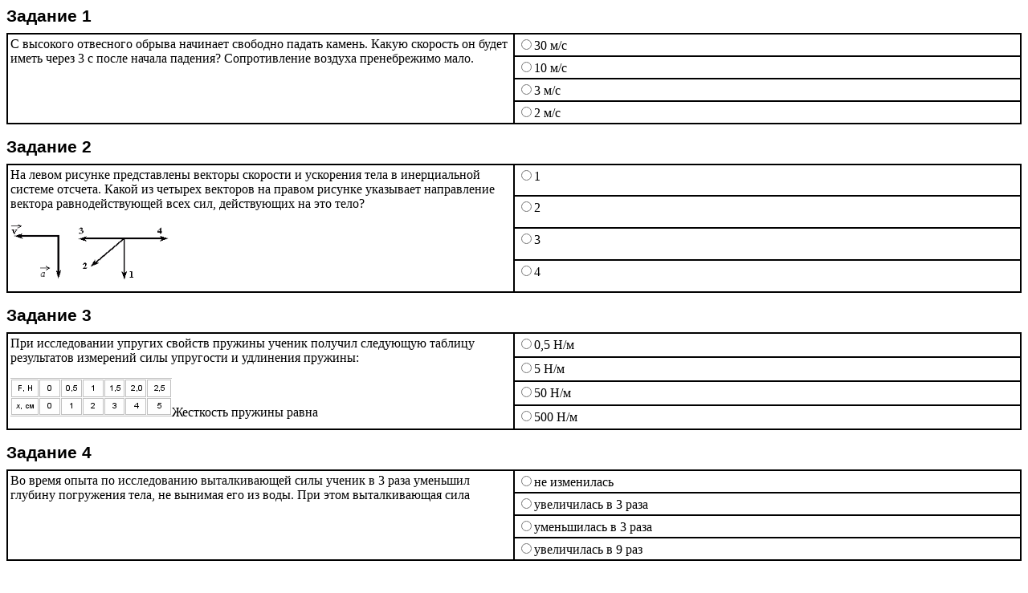

--- FILE ---
content_type: text/html
request_url: http://soft.self-made-free.ru/javatests/008/index.html
body_size: 7643
content:
<!DOCTYPE HTML PUBLIC "-//W3C//DTD HTML 4.0 Transitional//EN">
<HTML>
<HEAD>
	<META HTTP-EQUIV="CONTENT-TYPE" CONTENT="text/html; charset=utf-8">
	<TITLE></TITLE>
	<META NAME="GENERATOR" CONTENT="OpenOffice.org 3.2  (Linux)">
	<META NAME="CREATED" CONTENT="20080720;23321500">
	<META NAME="CHANGED" CONTENT="20100414;17382100">
	<META NAME="Поле 1" CONTENT="">
	<META NAME="Поле 2" CONTENT="">
	<META NAME="Поле 3" CONTENT="">
	<META NAME="Поле 4" CONTENT="">
	<STYLE TYPE="text/css">
	<!--
		@page { size: 21cm 29.7cm; margin: 2cm }
		P { margin-bottom: 0.21cm }
		H1 { margin-bottom: 0.21cm; page-break-after: avoid }
		H1.western { font-family: "Arial"; font-size: 16pt; font-weight: bold }
		H1.cjk { font-family: "DejaVu Sans"; font-size: 16pt; font-weight: bold }
		H1.ctl { font-family: "Tahoma"; font-size: 16pt; font-weight: bold }
	-->
	</STYLE>
</HEAD>
<BODY LANG="ru-RU" LINK="#000080" VLINK="#800000" DIR="LTR">
<H1 CLASS="western">Задание 1</H1>
<FORM>
<TABLE WIDTH=100% BORDER=1 BORDERCOLOR="#000000" CELLPADDING=3 CELLSPACING=0>
	<COL WIDTH=128*>
	<COL WIDTH=128*>
	<TR VALIGN=TOP>
		<TD ROWSPAN=4 WIDTH=50%>
			<INPUT style="display: none" size="44" type="text" readonly="true" name="text">С высокого отвесного обрыва
			начинает свободно падать камень. Какую
			скорость он будет иметь через 3&nbsp;с
			после начала падения? Сопротивление
			воздуха пренебрежимо мало.</P>
		</TD>
		<TD WIDTH=50%>
			<input type="radio" name="radio">30 м/с</P>
		</TD>
	</TR>
	<TR VALIGN=TOP>
		<TD WIDTH=50%>
			<input type="radio" name="radio">10 м/с</P>
		</TD>
	</TR>
	<TR VALIGN=TOP>
		<TD WIDTH=50%>
			<input type="radio" name="radio">3 м/с</P>
		</TD>
	</TR>
	<TR VALIGN=TOP>
		<TD WIDTH=50%>
			<input type="radio" name="radio">2 м/с</P>
		</TD>
	</TR>
</TABLE>
</FORM>
<H1 CLASS="western">Задание 2</H1>
<FORM>
<TABLE WIDTH=100% BORDER=1 BORDERCOLOR="#000000" CELLPADDING=3 CELLSPACING=0>
	<COL WIDTH=128*>
	<COL WIDTH=128*>
	<TR VALIGN=TOP>
		<TD ROWSPAN=4 WIDTH=50%>
			<INPUT style="display: none" size="44" type="text" readonly="true" name="text">На левом рисунке представлены
			векторы скорости и ускорения тела в
			инерциальной системе отсчета. Какой
			из четырех векторов на правом рисунке
			указывает направление вектора
			равнодействующей всех сил, действующих
			на это тело?</P>
			<P ALIGN=JUSTIFY><IMG SRC="2004_4_html_7be8e65e.png" NAME="Графический объект1" ALIGN=BOTTOM WIDTH=197 HEIGHT=73 BORDER=0></P>
		</TD>
		<TD WIDTH=50%>
			<input type="radio" name="radio">1</P>
		</TD>
	</TR>
	<TR VALIGN=TOP>
		<TD WIDTH=50%>
			<input type="radio" name="radio">2</P>
		</TD>
	</TR>
	<TR VALIGN=TOP>
		<TD WIDTH=50%>
			<input type="radio" name="radio">3</P>
		</TD>
	</TR>
	<TR VALIGN=TOP>
		<TD WIDTH=50%>
			<input type="radio" name="radio">4</P>
		</TD>
	</TR>
</TABLE>
</FORM>
<H1 CLASS="western">Задание 3</H1>
<FORM>
<TABLE WIDTH=100% BORDER=1 BORDERCOLOR="#000000" CELLPADDING=3 CELLSPACING=0>
	<COL WIDTH=128*>
	<COL WIDTH=128*>
	<TR VALIGN=TOP>
		<TD ROWSPAN=4 WIDTH=50%>
			<INPUT style="display: none" size="44" type="text" readonly="true" name="text">При исследовании упругих свойств
			пружины ученик получил следующую
			таблицу результатов измерений силы
			упругости и удлинения пружины:</P>
			<P ALIGN=JUSTIFY><IMG SRC="2004_4_html_7e9842a9.gif" NAME="Врезка5" ALT="Врезка5" ALIGN=BOTTOM HSPACE=-1>Жесткость
			пружины равна</P>
		</TD>
		<TD WIDTH=50%>
			<input type="radio" name="radio">0,5 Н/м</P>
		</TD>
	</TR>
	<TR VALIGN=TOP>
		<TD WIDTH=50%>
			<input type="radio" name="radio">5 Н/м</P>
		</TD>
	</TR>
	<TR VALIGN=TOP>
		<TD WIDTH=50%>
			<input type="radio" name="radio">50 Н/м</P>
		</TD>
	</TR>
	<TR VALIGN=TOP>
		<TD WIDTH=50%>
			<input type="radio" name="radio">500 Н/м</P>
		</TD>
	</TR>
</TABLE>
</FORM>
<H1 CLASS="western">Задание 4</H1>
<FORM>
<TABLE WIDTH=100% BORDER=1 BORDERCOLOR="#000000" CELLPADDING=3 CELLSPACING=0>
	<COL WIDTH=128*>
	<COL WIDTH=128*>
	<TR VALIGN=TOP>
		<TD ROWSPAN=4 WIDTH=50%>
			<INPUT style="display: none" size="44" type="text" readonly="true" name="text">Во время опыта по исследованию
			выталкивающей силы ученик в 3&nbsp;раза
			уменьшил глубину погружения тела, не
			вынимая его из воды. При этом выталкивающая
			сила</P>
		</TD>
		<TD WIDTH=50%>
			<input type="radio" name="radio">не изменилась</P>
		</TD>
	</TR>
	<TR VALIGN=TOP>
		<TD WIDTH=50%>
			<input type="radio" name="radio">увеличилась в 3 раза</P>
		</TD>
	</TR>
	<TR VALIGN=TOP>
		<TD WIDTH=50%>
			<input type="radio" name="radio">уменьшилась в 3 раза</P>
		</TD>
	</TR>
	<TR VALIGN=TOP>
		<TD WIDTH=50%>
			<input type="radio" name="radio">увеличилась в 9 раз</P>
		</TD>
	</TR>
</TABLE>
</FORM>
<H1 CLASS="western">Задание 5</H1>
<FORM>
<TABLE WIDTH=100% BORDER=1 BORDERCOLOR="#000000" CELLPADDING=3 CELLSPACING=0>
	<COL WIDTH=128*>
	<COL WIDTH=128*>
	<TR VALIGN=TOP>
		<TD ROWSPAN=4 WIDTH=50%>
			<INPUT style="display: none" size="44" type="text" readonly="true" name="text">Спортсмен поднял штангу массой
			75&nbsp;кг на высоту 2&nbsp;м. Потенциальная
			энергия штанги при этом изменилась
			на</P>
		</TD>
		<TD WIDTH=50%>
			<input type="radio" name="radio">37,5 Дж</P>
		</TD>
	</TR>
	<TR VALIGN=TOP>
		<TD WIDTH=50%>
			<input type="radio" name="radio">150 Дж</P>
		</TD>
	</TR>
	<TR VALIGN=TOP>
		<TD WIDTH=50%>
			<input type="radio" name="radio">300 Дж</P>
		</TD>
	</TR>
	<TR VALIGN=TOP>
		<TD WIDTH=50%>
			<input type="radio" name="radio">1500 Дж</P>
		</TD>
	</TR>
</TABLE>
</FORM>
<H1 CLASS="western">Задание 6</H1>
<FORM>
<TABLE WIDTH=100% BORDER=1 BORDERCOLOR="#000000" CELLPADDING=3 CELLSPACING=0>
	<COL WIDTH=128*>
	<COL WIDTH=128*>
	<TR VALIGN=TOP>
		<TD ROWSPAN=4 WIDTH=50%>
			<INPUT style="display: none" size="44" type="text" readonly="true" name="text">В процессе гармонических колебаний
			математического маятника при
			максимальном отклонении нити маятника
			от вертикали ускорение шарика направлено</P>
		</TD>
		<TD WIDTH=50%>
			<input type="radio" name="radio">горизонтально</P>
		</TD>
	</TR>
	<TR VALIGN=TOP>
		<TD WIDTH=50%>
			<input type="radio" name="radio">перпендикулярно нити</P>
		</TD>
	</TR>
	<TR VALIGN=TOP>
		<TD WIDTH=50%>
			<input type="radio" name="radio">вдоль нити</P>
		</TD>
	</TR>
	<TR VALIGN=TOP>
		<TD WIDTH=50%>
			<input type="radio" name="radio">вертикально</P>
		</TD>
	</TR>
</TABLE>
</FORM>
<H1 CLASS="western">Задание 7</H1>
<FORM>
<TABLE WIDTH=100% BORDER=1 BORDERCOLOR="#000000" CELLPADDING=3 CELLSPACING=0>
	<COL WIDTH=128*>
	<COL WIDTH=128*>
	<TR VALIGN=TOP>
		<TD ROWSPAN=4 WIDTH=50%>
			<INPUT style="display: none" size="44" type="text" readonly="true" name="text">&quot;Частицы вещества участвуют
			в непрерывном тепловом хаотическом
			движении.&quot; Это положение
			молекулярно-кинетической теории
			строения вещества относится к</P>
		</TD>
		<TD WIDTH=50%>
			<input type="radio" name="radio">газам</P>
		</TD>
	</TR>
	<TR VALIGN=TOP>
		<TD WIDTH=50%>
			<input type="radio" name="radio">жидкостям</P>
		</TD>
	</TR>
	<TR VALIGN=TOP>
		<TD WIDTH=50%>
			<input type="radio" name="radio">газам и жидкостям</P>
		</TD>
	</TR>
	<TR VALIGN=TOP>
		<TD WIDTH=50%>
			<input type="radio" name="radio">газам, жидкостям и твердым телам</P>
		</TD>
	</TR>
</TABLE>
</FORM>
<H1 CLASS="western">Задание 8</H1>
<FORM>
<TABLE WIDTH=100% BORDER=1 BORDERCOLOR="#000000" CELLPADDING=3 CELLSPACING=0>
	<COL WIDTH=128*>
	<COL WIDTH=128*>
	<TR VALIGN=TOP>
		<TD ROWSPAN=4 WIDTH=50%>
			<INPUT style="display: none" size="44" type="text" readonly="true" name="text">Горячий пар поступает в турбину
			при температуре 500°С, а выходит из нее
			при температуре 30°С. Каков КПД турбины?
			Паровую турбину считать идеальной
			тепловой машиной.</P>
		</TD>
		<TD WIDTH=50%>
			<input type="radio" name="radio">1 %</P>
		</TD>
	</TR>
	<TR VALIGN=TOP>
		<TD WIDTH=50%>
			<input type="radio" name="radio">61 %</P>
		</TD>
	</TR>
	<TR VALIGN=TOP>
		<TD WIDTH=50%>
			<input type="radio" name="radio">94 %</P>
		</TD>
	</TR>
	<TR VALIGN=TOP>
		<TD WIDTH=50%>
			<input type="radio" name="radio">100 %</P>
		</TD>
	</TR>
</TABLE>
</FORM>
<H1 CLASS="western">Задание 9</H1>
<FORM>
<TABLE WIDTH=100% BORDER=1 BORDERCOLOR="#000000" CELLPADDING=3 CELLSPACING=0>
	<COL WIDTH=128*>
	<COL WIDTH=128*>
	<TR VALIGN=TOP>
		<TD ROWSPAN=4 WIDTH=50%>
			<INPUT style="display: none" size="44" type="text" readonly="true" name="text">Внутренняя энергия одноатомного
			идеального газа в закрытом сосуде
			уменьшилась в 2&nbsp;раза. При этом
			температура газа</P>
		</TD>
		<TD WIDTH=50%>
			<input type="radio" name="radio">не изменилась</P>
		</TD>
	</TR>
	<TR VALIGN=TOP>
		<TD WIDTH=50%>
			<input type="radio" name="radio">повысилась в 4 раза</P>
		</TD>
	</TR>
	<TR VALIGN=TOP>
		<TD WIDTH=50%>
			<input type="radio" name="radio">понизилась в 2 раза</P>
		</TD>
	</TR>
	<TR VALIGN=TOP>
		<TD WIDTH=50%>
			<input type="radio" name="radio">понизилась в 4 раза</P>
		</TD>
	</TR>
</TABLE>
</FORM>
<H1 CLASS="western">Задание 10</H1>
<FORM>
<TABLE WIDTH=100% BORDER=1 BORDERCOLOR="#000000" CELLPADDING=3 CELLSPACING=0>
	<COL WIDTH=128*>
	<COL WIDTH=128*>
	<TR VALIGN=TOP>
		<TD ROWSPAN=4 WIDTH=50%>
			<INPUT style="display: none" size="44" type="text" readonly="true" name="text">Парциальное давление водяного
			пара в комнате равно 2·10<SUP>3</SUP>&nbsp;Па,
			а давление насыщенного водяного пара
			при такой же температуре равно 4·10<SUP>3</SUP>&nbsp;Па.
			Следовательно, относительная влажность
			воздуха в комнате</P>
		</TD>
		<TD WIDTH=50%>
			<input type="radio" name="radio">80 %</P>
		</TD>
	</TR>
	<TR VALIGN=TOP>
		<TD WIDTH=50%>
			<input type="radio" name="radio">50 %</P>
		</TD>
	</TR>
	<TR VALIGN=TOP>
		<TD WIDTH=50%>
			<input type="radio" name="radio">40 %</P>
		</TD>
	</TR>
	<TR VALIGN=TOP>
		<TD WIDTH=50%>
			<input type="radio" name="radio">20 %</P>
		</TD>
	</TR>
</TABLE>
</FORM>
<H1 CLASS="western">Задание 11</H1>
<FORM>
<TABLE WIDTH=100% BORDER=1 BORDERCOLOR="#000000" CELLPADDING=3 CELLSPACING=0>
	<COL WIDTH=128*>
	<COL WIDTH=128*>
	<TR VALIGN=TOP>
		<TD ROWSPAN=4 WIDTH=50%>
			<INPUT style="display: none" size="44" type="text" readonly="true" name="text">Напряженность электрического
			поля измеряют с помощью пробного
			заряда q. Если величину пробного заряда
			увеличить в 2&nbsp;раза, то модуль
			напряженности поля</P>
		</TD>
		<TD WIDTH=50%>
			<input type="radio" name="radio">не изменится</P>
		</TD>
	</TR>
	<TR VALIGN=TOP>
		<TD WIDTH=50%>
			<input type="radio" name="radio">увеличится в 2 раза</P>
		</TD>
	</TR>
	<TR VALIGN=TOP>
		<TD WIDTH=50%>
			<input type="radio" name="radio">уменьшится в 2 раза</P>
		</TD>
	</TR>
	<TR VALIGN=TOP>
		<TD WIDTH=50%>
			<input type="radio" name="radio">увеличится в 4 раза</P>
		</TD>
	</TR>
</TABLE>
</FORM>
<H1 CLASS="western">Задание 12</H1>
<FORM>
<TABLE WIDTH=100% BORDER=1 BORDERCOLOR="#000000" CELLPADDING=3 CELLSPACING=0>
	<COL WIDTH=128*>
	<COL WIDTH=128*>
	<TR VALIGN=TOP>
		<TD ROWSPAN=4 WIDTH=50%>
			<INPUT style="display: none" size="44" type="text" readonly="true" name="text">Cопротивление между точками А и
			В электрической цепи, представленной
			на рисунке, равно</P>
			<P ALIGN=JUSTIFY><IMG SRC="2004_4_html_5d314cb8.png" NAME="Графический объект2" ALIGN=BOTTOM WIDTH=147 HEIGHT=70 BORDER=0></P>
		</TD>
		<TD WIDTH=50%>
			<input type="radio" name="radio">6R</P>
		</TD>
	</TR>
	<TR VALIGN=TOP>
		<TD WIDTH=50%>
			<input type="radio" name="radio">4R</P>
		</TD>
	</TR>
	<TR VALIGN=TOP>
		<TD WIDTH=50%>
			<input type="radio" name="radio">3R</P>
		</TD>
	</TR>
	<TR VALIGN=TOP>
		<TD WIDTH=50%>
			<input type="radio" name="radio"><IMG SRC="2004_4_html_m7d4d911f.png" NAME="Графический объект3" ALIGN=BOTTOM WIDTH=16 HEIGHT=30 BORDER=0></P>
		</TD>
	</TR>
</TABLE>
</FORM>
<H1 CLASS="western">Задание 13</H1>
<FORM>
<TABLE WIDTH=100% BORDER=1 BORDERCOLOR="#000000" CELLPADDING=3 CELLSPACING=0>
	<COL WIDTH=128*>
	<COL WIDTH=128*>
	<TR VALIGN=TOP>
		<TD ROWSPAN=4 WIDTH=50%>
			<INPUT style="display: none" size="44" type="text" readonly="true" name="text">Какой график соответствует
			зависимости удельного сопротивления
			полупроводников <I>n</I>-типа от температуры?</P>
		</TD>
		<TD WIDTH=50%>
			<input type="radio" name="radio"><IMG SRC="2004_4_html_m12c0c36d.png" NAME="Графический объект4" ALIGN=BOTTOM WIDTH=72 HEIGHT=80 BORDER=0></P>
		</TD>
	</TR>
	<TR VALIGN=TOP>
		<TD WIDTH=50%>
			<input type="radio" name="radio"><IMG SRC="2004_4_html_6124e64d.png" NAME="Графический объект5" ALIGN=BOTTOM WIDTH=71 HEIGHT=78 BORDER=0></P>
		</TD>
	</TR>
	<TR VALIGN=TOP>
		<TD WIDTH=50%>
			<input type="radio" name="radio"><IMG SRC="2004_4_html_m46c3c2af.png" NAME="Графический объект6" ALIGN=BOTTOM WIDTH=72 HEIGHT=78 BORDER=0></P>
		</TD>
	</TR>
	<TR VALIGN=TOP>
		<TD WIDTH=50%>
			<input type="radio" name="radio"><IMG SRC="2004_4_html_m557e062f.png" NAME="Графический объект7" ALIGN=BOTTOM WIDTH=71 HEIGHT=78 BORDER=0></P>
		</TD>
	</TR>
</TABLE>
</FORM>
<H1 CLASS="western">Задание 14</H1>
<FORM>
<TABLE WIDTH=100% BORDER=1 BORDERCOLOR="#000000" CELLPADDING=3 CELLSPACING=0>
	<COL WIDTH=128*>
	<COL WIDTH=128*>
	<TR VALIGN=TOP>
		<TD ROWSPAN=4 WIDTH=50%>
			<INPUT style="display: none" size="44" type="text" readonly="true" name="text">Электрон и протон влетают в
			однородное магнитное поле перпендикулярно
			вектору магнитной индукции на расстоянии
			L друг от друга с одинаковыми скоростями
			v. Отношение модулей сил, действующих
			на них со стороны магнитного поля в
			этот момент времени, равно</P>
		</TD>
		<TD WIDTH=50%>
			<input type="radio" name="radio">1</P>
		</TD>
	</TR>
	<TR VALIGN=TOP>
		<TD WIDTH=50%>
			<input type="radio" name="radio">0</P>
		</TD>
	</TR>
	<TR VALIGN=TOP>
		<TD WIDTH=50%>
			<input type="radio" name="radio">1/1840</P>
		</TD>
	</TR>
	<TR VALIGN=TOP>
		<TD WIDTH=50%>
			<input type="radio" name="radio">1840</P>
		</TD>
	</TR>
</TABLE>
</FORM>
<H1 CLASS="western">Задание 15</H1>
<FORM>
<TABLE WIDTH=100% BORDER=1 BORDERCOLOR="#000000" CELLPADDING=3 CELLSPACING=0>
	<COL WIDTH=128*>
	<COL WIDTH=128*>
	<TR VALIGN=TOP>
		<TD ROWSPAN=4 WIDTH=50%>
			<INPUT style="display: none" size="44" type="text" readonly="true" name="text">Основное назначение электрогенератора
			заключается в преобразовании</P>
		</TD>
		<TD WIDTH=50%>
			<input type="radio" name="radio">механической энергии в
			электрическую энергию</P>
		</TD>
	</TR>
	<TR VALIGN=TOP>
		<TD WIDTH=50%>
			<input type="radio" name="radio">электрической энергии в
			механическую энергию</P>
		</TD>
	</TR>
	<TR VALIGN=TOP>
		<TD WIDTH=50%>
			<input type="radio" name="radio">различных видов энергии в
			механическую энергию</P>
		</TD>
	</TR>
	<TR VALIGN=TOP>
		<TD WIDTH=50%>
			<input type="radio" name="radio">механической энергии в различные
			виды энергии</P>
		</TD>
	</TR>
</TABLE>
</FORM>
<H1 CLASS="western">Задание 16</H1>
<FORM>
<TABLE WIDTH=100% BORDER=1 BORDERCOLOR="#000000" CELLPADDING=3 CELLSPACING=0>
	<COL WIDTH=128*>
	<COL WIDTH=128*>
	<TR VALIGN=TOP>
		<TD ROWSPAN=4 WIDTH=50%>
			<INPUT style="display: none" size="44" type="text" readonly="true" name="text">По участку цепи с сопротивлением
			<I>R</I> течет переменный ток, меняющийся
			по гармоническому закону. Если
			действующее значение напряжения на
			этом участке увеличили в 2&nbsp;раза, а
			сопротивление участка уменьшили в
			4&nbsp;раза, то средняя за период мощность
			тока</P>
		</TD>
		<TD WIDTH=50%>
			<input type="radio" name="radio">не изменилась</P>
		</TD>
	</TR>
	<TR VALIGN=TOP>
		<TD WIDTH=50%>
			<input type="radio" name="radio">возросла в 16 раз</P>
		</TD>
	</TR>
	<TR VALIGN=TOP>
		<TD WIDTH=50%>
			<input type="radio" name="radio">возросла в 4 раза</P>
		</TD>
	</TR>
	<TR VALIGN=TOP>
		<TD WIDTH=50%>
			<input type="radio" name="radio">уменьшилась в 2 раза</P>
		</TD>
	</TR>
</TABLE>
</FORM>
<H1 CLASS="western">Задание 17</H1>
<FORM>
<TABLE WIDTH=100% BORDER=1 BORDERCOLOR="#000000" CELLPADDING=3 CELLSPACING=0>
	<COL WIDTH=128*>
	<COL WIDTH=128*>
	<TR VALIGN=TOP>
		<TD ROWSPAN=4 WIDTH=50%>
			<INPUT style="display: none" size="44" type="text" readonly="true" name="text">Радиосвязь на длинных волнах
			может осуществляться с объектами,
			находящимися за пределами прямой
			видимости. Это возможно благодаря</P>
		</TD>
		<TD WIDTH=50%>
			<input type="radio" name="radio">влиянию магнитного поля Земли
			на радиоволны</P>
		</TD>
	</TR>
	<TR VALIGN=TOP>
		<TD WIDTH=50%>
			<input type="radio" name="radio">преломлению радиоволн в атмосфере</P>
		</TD>
	</TR>
	<TR VALIGN=TOP>
		<TD WIDTH=50%>
			<input type="radio" name="radio">дифракции радиоволн на поверхности
			Земли</P>
		</TD>
	</TR>
	<TR VALIGN=TOP>
		<TD WIDTH=50%>
			<input type="radio" name="radio">отражению радиоволн от ионосферы</P>
		</TD>
	</TR>
</TABLE>
</FORM>
<H1 CLASS="western">Задание 18</H1>
<FORM>
<TABLE WIDTH=100% BORDER=1 BORDERCOLOR="#000000" CELLPADDING=3 CELLSPACING=0>
	<COL WIDTH=128*>
	<COL WIDTH=128*>
	<TR VALIGN=TOP>
		<TD ROWSPAN=4 WIDTH=50%>
			<INPUT style="display: none" size="44" type="text" readonly="true" name="text">Предмет расположен между
			собирающей линзой и ее фокусом.
			Изображение предмета</P>
		</TD>
		<TD WIDTH=50%>
			<input type="radio" name="radio">мнимое, перевернутое</P>
		</TD>
	</TR>
	<TR VALIGN=TOP>
		<TD WIDTH=50%>
			<input type="radio" name="radio">действительное, перевернутое</P>
		</TD>
	</TR>
	<TR VALIGN=TOP>
		<TD WIDTH=50%>
			<input type="radio" name="radio">действительное, прямое</P>
		</TD>
	</TR>
	<TR VALIGN=TOP>
		<TD WIDTH=50%>
			<input type="radio" name="radio">мнимое, прямое</P>
		</TD>
	</TR>
</TABLE>
</FORM>
<H1 CLASS="western">Задание 19</H1>
<FORM>
<TABLE WIDTH=100% BORDER=1 BORDERCOLOR="#000000" CELLPADDING=3 CELLSPACING=0>
	<COL WIDTH=128*>
	<COL WIDTH=128*>
	<TR VALIGN=TOP>
		<TD ROWSPAN=4 WIDTH=50%>
			<INPUT style="display: none" size="44" type="text" readonly="true" name="text">Импульс фотона имеет наименьшее
			значение в диапазоне частот</P>
		</TD>
		<TD WIDTH=50%>
			<input type="radio" name="radio">рентгеновского излучения</P>
		</TD>
	</TR>
	<TR VALIGN=TOP>
		<TD WIDTH=50%>
			<input type="radio" name="radio">видимого излучения</P>
		</TD>
	</TR>
	<TR VALIGN=TOP>
		<TD WIDTH=50%>
			<input type="radio" name="radio">ультрафиолетового излучения</P>
		</TD>
	</TR>
	<TR VALIGN=TOP>
		<TD WIDTH=50%>
			<input type="radio" name="radio">инфракрасного излучения</P>
		</TD>
	</TR>
</TABLE>
</FORM>
<H1 CLASS="western">Задание 20</H1>
<FORM>
<TABLE WIDTH=100% BORDER=1 BORDERCOLOR="#000000" CELLPADDING=3 CELLSPACING=0>
	<COL WIDTH=128*>
	<COL WIDTH=128*>
	<TR VALIGN=TOP>
		<TD ROWSPAN=4 WIDTH=50%>
			<INPUT style="display: none" size="44" type="text" readonly="true" name="text">В результате деления тяжелого
			атомного ядра происходит</P>
		</TD>
		<TD WIDTH=50%>
			<input type="radio" name="radio">разделение ядра на меньшее ядро
			и α-частицу</P>
		</TD>
	</TR>
	<TR VALIGN=TOP>
		<TD WIDTH=50%>
			<input type="radio" name="radio">разделение ядра на два соразмерных
			по массе ядра и испускание нейтронов</P>
		</TD>
	</TR>
	<TR VALIGN=TOP>
		<TD WIDTH=50%>
			<input type="radio" name="radio">разделение ядра на отдельные
			протоны и нейтроны</P>
		</TD>
	</TR>
	<TR VALIGN=TOP>
		<TD WIDTH=50%>
			<input type="radio" name="radio">испускание ядром одного или
			нескольких нейтронов</P>
		</TD>
	</TR>
</TABLE>
</FORM>
<H1 CLASS="western">Задание 21</H1>
<FORM>
<TABLE WIDTH=100% BORDER=1 BORDERCOLOR="#000000" CELLPADDING=3 CELLSPACING=0>
	<COL WIDTH=128*>
	<COL WIDTH=128*>
	<TR VALIGN=TOP>
		<TD ROWSPAN=4 WIDTH=50%>
			<INPUT style="display: none" size="44" type="text" readonly="true" name="text">Брусок массой <I>M</I>&nbsp;=&nbsp;300&nbsp;г
			соединен с грузом массой <I>m</I>&nbsp;=&nbsp;200&nbsp;г
			невесомой и нерастяжимой нитью,
			перекинутой через гладкий блок, как
			показано на рисунке. Брусок скользит
			без трения по горизонтальной поверхности.
			Чему равно ускорение бруска?</P>
			<P ALIGN=JUSTIFY><IMG SRC="2004_4_html_7234e9c8.png" NAME="Графический объект8" ALIGN=BOTTOM WIDTH=80 HEIGHT=74 BORDER=0></P>
		</TD>
		<TD WIDTH=50%>
			<input type="radio" name="radio">0,4 м/с<SUP>2</SUP></P>
		</TD>
	</TR>
	<TR VALIGN=TOP>
		<TD WIDTH=50%>
			<input type="radio" name="radio">4 м/с<SUP>2</SUP></P>
		</TD>
	</TR>
	<TR VALIGN=TOP>
		<TD WIDTH=50%>
			<input type="radio" name="radio">6 м/с<SUP>2</SUP></P>
		</TD>
	</TR>
	<TR VALIGN=TOP>
		<TD WIDTH=50%>
			<input type="radio" name="radio">10 м/с<SUP>2</SUP></P>
		</TD>
	</TR>
</TABLE>
</FORM>
<H1 CLASS="western">Задание 22</H1>
<FORM>
<TABLE WIDTH=100% BORDER=1 BORDERCOLOR="#000000" CELLPADDING=3 CELLSPACING=0>
	<COL WIDTH=128*>
	<COL WIDTH=128*>
	<TR VALIGN=TOP>
		<TD ROWSPAN=4 WIDTH=50%>
			<INPUT style="display: none" size="44" type="text" readonly="true" name="text">С тележки, движущейся без трения
			по горизонтальной поверхности, сброшен
			груз с нулевой начальной скоростью
			(в системе отсчета, связанной с
			тележкой). В результате скорость
			тележки</P>
		</TD>
		<TD WIDTH=50%>
			<input type="radio" name="radio">уменьшилась</P>
		</TD>
	</TR>
	<TR VALIGN=TOP>
		<TD WIDTH=50%>
			<input type="radio" name="radio">возросла</P>
		</TD>
	</TR>
	<TR VALIGN=TOP>
		<TD WIDTH=50%>
			<input type="radio" name="radio">не изменилась</P>
		</TD>
	</TR>
	<TR VALIGN=TOP>
		<TD WIDTH=50%>
			<input type="radio" name="radio">уменьшилась или возросла в
			зависимости от того, что больше –
			масса тележки или масса груза</P>
		</TD>
	</TR>
</TABLE>
</FORM>
<H1 CLASS="western">Задание 23</H1>
<FORM>
<TABLE WIDTH=100% BORDER=1 BORDERCOLOR="#000000" CELLPADDING=3 CELLSPACING=0>
	<COL WIDTH=128*>
	<COL WIDTH=128*>
	<TR VALIGN=TOP>
		<TD ROWSPAN=4 WIDTH=50%>
			<INPUT style="display: none" size="44" type="text" readonly="true" name="text">В сосуде, закрытом поршнем,
			находится идеальный газ. График
			зависимости давления газа от температуры
			при изменении его состояния представлен
			на рисунке. Какому состоянию газа
			соответствует наименьшее значение
			объема?</P>
			<P ALIGN=JUSTIFY><IMG SRC="2004_4_html_246cd2c3.png" NAME="Графический объект9" ALIGN=BOTTOM WIDTH=118 HEIGHT=100 BORDER=0></P>
		</TD>
		<TD WIDTH=50%>
			<input type="radio" name="radio">А</P>
		</TD>
	</TR>
	<TR VALIGN=TOP>
		<TD WIDTH=50%>
			<input type="radio" name="radio">В</P>
		</TD>
	</TR>
	<TR VALIGN=TOP>
		<TD WIDTH=50%>
			<input type="radio" name="radio">С</P>
		</TD>
	</TR>
	<TR VALIGN=TOP>
		<TD WIDTH=50%>
			<input type="radio" name="radio">D</P>
		</TD>
	</TR>
</TABLE>
</FORM>
<H1 CLASS="western">Задание 24</H1>
<FORM>
<TABLE WIDTH=100% BORDER=1 BORDERCOLOR="#000000" CELLPADDING=3 CELLSPACING=0>
	<COL WIDTH=128*>
	<COL WIDTH=128*>
	<TR VALIGN=TOP>
		<TD ROWSPAN=4 WIDTH=50%>
			<INPUT style="display: none" size="44" type="text" readonly="true" name="text">На рисунке представлен график
			зависимости давления идеального
			одноатомного газа от объема при его
			адиабатном расширении. Газ совершил
			работу, равную 20&nbsp;кДж. Внутренняя
			энергия газа при этом</P>
			<P ALIGN=JUSTIFY><IMG SRC="2004_4_html_25b97006.png" NAME="Графический объект10" ALIGN=BOTTOM WIDTH=156 HEIGHT=98 BORDER=0></P>
		</TD>
		<TD WIDTH=50%>
			<input type="radio" name="radio">не изменилась</P>
		</TD>
	</TR>
	<TR VALIGN=TOP>
		<TD WIDTH=50%>
			<input type="radio" name="radio">увеличилась на 20 кДж</P>
		</TD>
	</TR>
	<TR VALIGN=TOP>
		<TD WIDTH=50%>
			<input type="radio" name="radio">уменьшилась на 20 кДж</P>
		</TD>
	</TR>
	<TR VALIGN=TOP>
		<TD WIDTH=50%>
			<input type="radio" name="radio">уменьшилась на 40 кДж</P>
		</TD>
	</TR>
</TABLE>
</FORM>
<H1 CLASS="western">Задание 25</H1>
<FORM>
<TABLE WIDTH=100% BORDER=1 BORDERCOLOR="#000000" CELLPADDING=3 CELLSPACING=0>
	<COL WIDTH=128*>
	<COL WIDTH=128*>
	<TR VALIGN=TOP>
		<TD ROWSPAN=4 WIDTH=50%>
			<INPUT style="display: none" size="44" type="text" readonly="true" name="text">Участок проводника длиной 10&nbsp;см
			находится в магнитном поле индукцией
			50&nbsp;мТл. Сила электрического тока,
			протекающего по проводнику, 10&nbsp;А.
			Какую работу совершает сила Ампера
			при перемещении проводника на 8&nbsp;см
			в направлении своего действия? Проводник
			расположен перпендикулярно линиям
			магнитной индукции.</P>
		</TD>
		<TD WIDTH=50%>
			<input type="radio" name="radio">0,004 Дж</P>
		</TD>
	</TR>
	<TR VALIGN=TOP>
		<TD WIDTH=50%>
			<input type="radio" name="radio">0,4 Дж</P>
		</TD>
	</TR>
	<TR VALIGN=TOP>
		<TD WIDTH=50%>
			<input type="radio" name="radio">0,5 Дж</P>
		</TD>
	</TR>
	<TR VALIGN=TOP>
		<TD WIDTH=50%>
			<input type="radio" name="radio">0,625 Дж</P>
		</TD>
	</TR>
</TABLE>
</FORM>
<H1 CLASS="western">Задание 26</H1>
<FORM>
<TABLE WIDTH=100% BORDER=1 BORDERCOLOR="#000000" CELLPADDING=3 CELLSPACING=0>
	<COL WIDTH=128*>
	<COL WIDTH=128*>
	<TR VALIGN=TOP>
		<TD ROWSPAN=4 WIDTH=50%>
			<INPUT style="display: none" size="44" type="text" readonly="true" name="text">Два источника испускают
			электромагнитные волны частотой
			5·10<SUP>14</SUP>&nbsp;Гц с одинаковыми начальными
			фазами. Максимум интерференции будет
			наблюдаться в точке пространства, для
			которой минимальная разность хода
			волн от источников равна</P>
		</TD>
		<TD WIDTH=50%>
			<input type="radio" name="radio">0,9 мкм</P>
		</TD>
	</TR>
	<TR VALIGN=TOP>
		<TD WIDTH=50%>
			<input type="radio" name="radio">0,6 мкм</P>
		</TD>
	</TR>
	<TR VALIGN=TOP>
		<TD WIDTH=50%>
			<input type="radio" name="radio">0,3 мкм</P>
		</TD>
	</TR>
	<TR VALIGN=TOP>
		<TD WIDTH=50%>
			<input type="radio" name="radio">0 мкм</P>
		</TD>
	</TR>
</TABLE>
</FORM>
<H1 CLASS="western">Задание 27</H1>
<FORM>
<TABLE WIDTH=100% BORDER=1 BORDERCOLOR="#000000" CELLPADDING=3 CELLSPACING=0>
	<COL WIDTH=128*>
	<COL WIDTH=128*>
	<TR VALIGN=TOP>
		<TD ROWSPAN=4 WIDTH=50%>
			<INPUT style="display: none" size="44" type="text" readonly="true" name="text">Фотоэлектроны, вылетающие из
			металлической пластины, тормозятся
			электрическим полем. Пластина освещена
			светом, энергия фотонов которого 3&nbsp;эВ.
			На рисунке приведен график зависимости
			фототока от напряжения тормозящего
			поля. Какова работа выхода электрона
			с поверхности пластины?</P>
			<P ALIGN=JUSTIFY><IMG SRC="2004_4_html_m1aeafdd1.png" NAME="Графический объект11" ALIGN=BOTTOM WIDTH=186 HEIGHT=179 BORDER=0></P>
		</TD>
		<TD WIDTH=50%>
			<input type="radio" name="radio">1 эВ</P>
		</TD>
	</TR>
	<TR VALIGN=TOP>
		<TD WIDTH=50%>
			<input type="radio" name="radio">2 эВ</P>
		</TD>
	</TR>
	<TR VALIGN=TOP>
		<TD WIDTH=50%>
			<input type="radio" name="radio">3 эВ</P>
		</TD>
	</TR>
	<TR VALIGN=TOP>
		<TD WIDTH=50%>
			<input type="radio" name="radio">4 эВ</P>
		</TD>
	</TR>
</TABLE>
</FORM>
<H1 CLASS="western">Задание 28</H1>
<FORM>
<TABLE WIDTH=100% BORDER=1 BORDERCOLOR="#000000" CELLPADDING=3 CELLSPACING=0>
	<COL WIDTH=128*>
	<COL WIDTH=128*>
	<TR VALIGN=TOP>
		<TD ROWSPAN=4 WIDTH=50%>
			<INPUT style="display: none" size="44" type="text" readonly="true" name="text">Излучение фотонов происходит
			при переходе из возбужденных состояний
			с энергиями E<SUB>1&nbsp;</SUB>&gt;&nbsp;E<SUB>2&nbsp;</SUB>&gt;&nbsp;E<SUB>3
			</SUB>в основное состояние. Для частот
			соответствующих фотонов ν<SUB>1</SUB>, ν<SUB>2,</SUB>
			ν<SUB>3 </SUB>справедливо соотношение</P>
		</TD>
		<TD WIDTH=50%>
			<input type="radio" name="radio">ν<SUB>1</SUB>&nbsp;&lt;&nbsp;ν<SUB>2</SUB>&nbsp;&lt;&nbsp;ν<SUB>3</SUB></P>
		</TD>
	</TR>
	<TR VALIGN=TOP>
		<TD WIDTH=50%>
			<input type="radio" name="radio">ν<SUB>2</SUB>&nbsp;&lt;&nbsp;ν<SUB>1</SUB>&nbsp;&lt;&nbsp;ν<SUB>3</SUB></P>
		</TD>
	</TR>
	<TR VALIGN=TOP>
		<TD WIDTH=50%>
			<input type="radio" name="radio">ν<SUB>2</SUB>&nbsp;&lt;&nbsp;ν<SUB>3</SUB>&nbsp;&lt;&nbsp;ν<SUB>1</SUB></P>
		</TD>
	</TR>
	<TR VALIGN=TOP>
		<TD WIDTH=50%>
			<input type="radio" name="radio">ν<SUB>1</SUB>&nbsp;&gt;&nbsp;ν<SUB>2</SUB>&nbsp;&gt;&nbsp;ν<SUB>3</SUB></P>
		</TD>
	</TR>
</TABLE>
</FORM>
<H1 CLASS="western">Задание 29</H1>
<FORM>
<TABLE WIDTH=100% BORDER=1 BORDERCOLOR="#000000" CELLPADDING=3 CELLSPACING=0>
	<COL WIDTH=128*>
	<COL WIDTH=128*>
	<TR VALIGN=TOP>
		<TD ROWSPAN=4 WIDTH=50%>
			<INPUT style="display: none" size="44" type="text" readonly="true" name="text">Какая доля радиоактивных атомов
			остается нераспавшейся через интервал
			времени, равный двум периодам
			полураспада?</P>
		</TD>
		<TD WIDTH=50%>
			<input type="radio" name="radio">25 %</P>
		</TD>
	</TR>
	<TR VALIGN=TOP>
		<TD WIDTH=50%>
			<input type="radio" name="radio">50 %</P>
		</TD>
	</TR>
	<TR VALIGN=TOP>
		<TD WIDTH=50%>
			<input type="radio" name="radio">75 %</P>
		</TD>
	</TR>
	<TR VALIGN=TOP>
		<TD WIDTH=50%>
			<input type="radio" name="radio">нераспавшихся атомов не останется</P>
		</TD>
	</TR>
</TABLE>
</FORM>
<H1 CLASS="western">Задание 30</H1>
<FORM>
<TABLE WIDTH=100% BORDER=1 BORDERCOLOR="#000000" CELLPADDING=3 CELLSPACING=0>
	<COL WIDTH=128*>
	<COL WIDTH=128*>
	<TR VALIGN=TOP>
		<TD ROWSPAN=4 WIDTH=50%>
			<INPUT style="display: none" size="44" type="text" readonly="true" name="text">Нельзя установить, движется или
			покоится лаборатория относительно
			какой-либо инерциальной системы
			отсчета, на основании проведенных в
			этой лаборатории наблюдений</P>
		</TD>
		<TD WIDTH=50%>
			<input type="radio" name="radio">только оптических явлений</P>
		</TD>
	</TR>
	<TR VALIGN=TOP>
		<TD WIDTH=50%>
			<input type="radio" name="radio">только электрических явлений</P>
		</TD>
	</TR>
	<TR VALIGN=TOP>
		<TD WIDTH=50%>
			<input type="radio" name="radio">только механических явлений</P>
		</TD>
	</TR>
	<TR VALIGN=TOP>
		<TD WIDTH=50%>
			<input type="radio" name="radio">любых физических явлений</P>
		</TD>
	</TR>
</TABLE>
</FORM>
<P STYLE="margin-bottom: 0cm"><BR>
</P>
      <script type="text/javascript" language="JavaScript"> 
         function check(){ 
            document.getElementById("gooo").disabled = true; // не допускаем повторного ответа
            answers = new Array(0,0,2,0,3,1,3,1,2,1,0,2,2,0,0,1,1,3,3,1,1,2,0,2,0,3,1,3,0,3); // правильные ответы на вопросы
            section = new Array(1,1,1,1,1,1,2,2,2,2,3,3,3,3,3,3,3,5,5,7,1,1,2,2,3,3,5,5,7,1); // к какому разделу относится вопрос
            student = new Array(-1,-1,-1,-1,-1,-1,-1,-1,-1,-1,-1,-1,-1,-1,-1,-1,-1,-1,-1,-1,-1,-1,-1,-1,-1,-1,-1,-1,-1,-1); // студент дал такой ответ на вопрос -1 - не пытался
            // размерность этих ^ массивов строго одинакова и равна числу вопросов !
            if ((answers.length != section.length) | (answers.length != student.length) |
            (answers.length != document.forms.length)) {
            alert("Ошибка: Количество вопросов и длина массивов не совпадают. \n answers: " + answers.length +
            "\n section " + section.length + "\n student: " + student.length +
            "\n document.forms.length: " + document.forms.length);
            return false;
            }

            sectnamess = new Array("Механика","Молекулярная физика и термодинамика","Электричество и магнетизм",
            "Колебания и волны","Волновая и квантовая оптика","Квантовая физика и физика атома",
            "Элементы ядерной физики и физика элементарных частиц"); // названия тем
            sectcolors = new Array("yellow","silver","lime","aqua","#8AA37B","fuchsia","#8EE5EE"); //
            sectsc = new Array(0,0,0,0,0,0,0); // массив, чтобы посчитать "темный" состав теста
            studsectsc = new Array(0,0,0,0,0,0,0); // массив, чтобы посчитать "темный" состав ответов студента
            studsectruec = new Array(0,0,0,0,0,0,0); // массив, чтобы посчитать "темный" состав правильных ответов студента

            for ( var f = 0; f < document.forms.length; f++ ){
            sectsc[section[f] - 1]++;

                for ( var ff = 0; ff < document.forms[f].radio.length; ff++ ){
                document.forms[f].radio[ff].disabled = true; // делаем неактивными флажки

            if (document.forms[f].radio[ff].checked) { // если студент ответил
            student[f] = ff;
            // фиксируем ответ студента
            if (answers[f] != ff) document.forms[f].radio[ff].parentNode.style.backgroundColor="red";
            // если неправильный - метим красным
            document.forms[f].radio[answers[f]].parentNode.style.backgroundColor="lightgreen";
            // метим правильные ответы (только для тех вопросов, на которые студент попытался ответить)
            studsectsc[section[f] - 1]++;

            document.forms[f].text.style.display="";
            document.forms[f].text.value = sectnamess[section[f] - 1]; // указываем тему, на которую был вопрос
            document.forms[f].text.parentNode.style.backgroundColor = sectcolors[section[f] - 1];
            if (answers[f] == ff) studsectruec[section[f] - 1]++;
            }

                }

            }

            for ( var f = 0; f < sectsc.length; f++ ){
            document.getElementById("subj" + (f + 1)).value = sectsc[f];
            document.getElementById("ans" + (f + 1)).value = studsectsc[f];
            document.getElementById("anstrue" + (f + 1)).value = studsectruec[f];
            if (sectsc[f] > 0) document.getElementById("anstruepr" + (f + 1)).value =
               Math.ceil(studsectruec[f]*100/sectsc[f]) + "%";
            }

            document.getElementById("questionsc").value = answers.length; // всего заданий
            a = 0; t = 0;
            for ( var f = 0; f < student.length; f++ ){
            if (answers[f] == student[f]) t++;
            if (student[f] > -1) a++;
            }

            document.getElementById("studentansc").value = a;
            document.getElementById("studentanstruec").value = t;
            document.getElementById("studentanstruepr").value =
               Math.ceil(t*100/answers.length) + "%";

            return true; // успешно завершено
         } 
            </script>

<INPUT id="gooo" type="button" onclick="check()"
value="Проверить !" title="Закончить тестирование и проверить ответы">

<H1>СТАТИСТИКА:</H1>

<H2>Результаты тестирования:</H2>

<table border="1" cellspacing="0" width="100%">
<THEAD>
<th>Тема</th>
<th>Всего в тесте задач по теме</th>
<th>Решалось задач</th>
<th>Правильно решено задач</th>
<th>Проценты</th>
</THEAD>
  <tbody align="center">
    <tr bgcolor="yellow">
      <td>Механика: </td>
      <td><INPUT size="2" type="text" readonly="true" id="subj1"></td>
      <td><INPUT size="2" type="text" readonly="true" id="ans1"></td>
      <td><INPUT size="2" type="text" readonly="true" id="anstrue1"></td>
      <td><INPUT size="5" type="text" readonly="true" id="anstruepr1"></td>
    </tr>
    <tr bgcolor="silver">
      <td>Молекулярная физика и термодинамика: </td>
      <td><INPUT size="2" type="text" readonly="true" id="subj2"></td>
      <td><INPUT size="2" type="text" readonly="true" id="ans2"></td>
      <td><INPUT size="2" type="text" readonly="true" id="anstrue2"></td>
      <td><INPUT size="5" type="text" readonly="true" id="anstruepr2"></td>
    </tr>
    <tr bgcolor="lime">
      <td>Электричество и магнетизм: </td>
      <td><INPUT size="2" type="text" readonly="true" id="subj3"></td>
      <td><INPUT size="2" type="text" readonly="true" id="ans3"></td>
      <td><INPUT size="2" type="text" readonly="true" id="anstrue3"></td>
      <td><INPUT size="5" type="text" readonly="true" id="anstruepr3"></td>
    </tr>
    <tr bgcolor="aqua">
      <td>Колебания и волны: </td>
      <td><INPUT size="2" type="text" readonly="true" id="subj4"></td>
      <td><INPUT size="2" type="text" readonly="true" id="ans4"></td>
      <td><INPUT size="2" type="text" readonly="true" id="anstrue4"></td>
      <td><INPUT size="5" type="text" readonly="true" id="anstruepr4"></td>
    </tr>
    <tr bgcolor="#8AA37B">
      <td>Волновая и квантовая оптика: </td>
      <td><INPUT size="2" type="text" readonly="true" id="subj5"></td>
      <td><INPUT size="2" type="text" readonly="true" id="ans5"></td>
      <td><INPUT size="2" type="text" readonly="true" id="anstrue5"></td>
      <td><INPUT size="5" type="text" readonly="true" id="anstruepr5"></td>
    </tr>
    <tr bgcolor="fuchsia">
      <td>Квантовая физика и физика атома: </td>
      <td><INPUT size="2" type="text" readonly="true" id="subj6"></td>
      <td><INPUT size="2" type="text" readonly="true" id="ans6"></td>
      <td><INPUT size="2" type="text" readonly="true" id="anstrue6"></td>
      <td><INPUT size="5" type="text" readonly="true" id="anstruepr6"></td>
    </tr>
    <tr bgcolor="#8EE5EE">
      <td>Элементы ядерной физики и физика элементарных частиц: </td>
      <td><INPUT size="2" type="text" readonly="true" id="subj7"></td>
      <td><INPUT size="2" type="text" readonly="true" id="ans7"></td>
      <td><INPUT size="2" type="text" readonly="true" id="anstrue7"></td>
      <td><INPUT size="5" type="text" readonly="true" id="anstruepr7"></td>
    </tr>
    <tr>
      <td>Все темы: </td>
      <td><INPUT size="2" type="text" readonly="true" id="questionsc"></td>
      <td><INPUT size="2" type="text" readonly="true" id="studentansc"></td>
      <td><INPUT size="2" type="text" readonly="true" id="studentanstruec"></td>
      <td><INPUT size="5" type="text" readonly="true" id="studentanstruepr"></td>
    </tr>
  </tbody>
</table>

</BODY>
</HTML>
